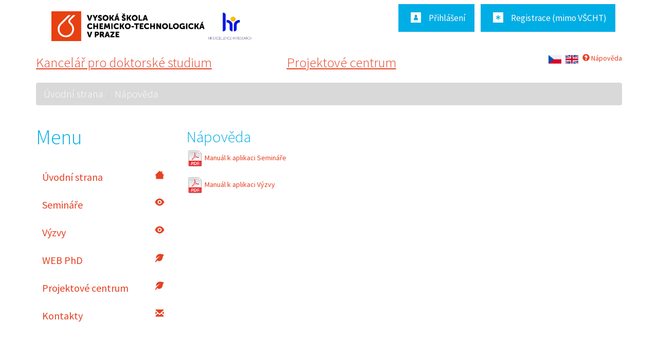

--- FILE ---
content_type: text/html; charset=utf-8
request_url: https://researchapp.vscht.cz/help/index
body_size: 3780
content:
<!DOCTYPE html>
<html>
<head>
<meta content='width=device-width, initial-scale=1.0' name='viewport'>
<meta charset='utf-8'>
<title>

Projektové centrum VŠCHT Praha - VŠCHT Praha
</title>
<meta content='Eleanor' name='description'>
<link rel="stylesheet" media="all" href="https://researchapp.vscht.cz/assets/application-e2b6d193c5aedbcc305a68beeb6c5f2c2c70b85b8db3574e09d7c4feb0738216.css" />
<script src="https://researchapp.vscht.cz/assets/application-1afaec7f68b523a647481bb4c060c8bae7fe5c6618de5699e38593128d23c2fe.js"></script>
<meta name="csrf-param" content="authenticity_token" />
<meta name="csrf-token" content="6etR46EDJekUP3JYeiIckS1funH0R+VqmNDazPsmkrvwRYtpU9JoWVRON8U5FSw1SFDHggoX29pGdrLcUiDDFA==" />
<link rel="shortcut icon" href="https://researchapp.vscht.cz/assets/favicons/favicon-780abdea602e38472a21cdf8fcb35dc54c32ea0ba6ec23962039f04943b9508c.ico" type="image/x-icon" />
<link rel="apple-touch-icon" sizes="57x57" href="https://researchapp.vscht.cz/assets/favicons/apple-touch-icon-57x57-8d34b3f169841960bfa6a8de9372e2b868fe9d6c5bebaf3801685a73ce2ab974.png">
<link rel="apple-touch-icon" sizes="60x60" href="https://researchapp.vscht.cz/assets/favicons/apple-touch-icon-60x60-bd5a516b86955e7f673eb139fe2f41d3aa066acb0522734508185b416bc2b717.png">
<link rel="apple-touch-icon" sizes="72x72" href="https://researchapp.vscht.cz/assets/favicons/apple-touch-icon-72x72-399acdd883807d1195cf2faf87f741373873f01e099972be1f53370bd31910c5.png">
<link rel="apple-touch-icon" sizes="76x76" href="https://researchapp.vscht.cz/assets/favicons/apple-touch-icon-76x76-817da29d52e24b692b532de0b421a34714e56ceb491153f87a7e30b19c04eb25.png">
<link rel="apple-touch-icon" sizes="114x114" href="https://researchapp.vscht.cz/assets/favicons/apple-touch-icon-114x114-cabaa92e01caffab9fe8079eea5b478b0858fd45a8dc097ce3b68b30c97ceac5.png">
<link rel="apple-touch-icon" sizes="120x120" href="https://researchapp.vscht.cz/assets/favicons/apple-touch-icon-120x120-459a394e632639a5a72d3f9bf7f174cfa14cfac37e20e3b832625316052609a6.png">
<link rel="apple-touch-icon" sizes="144x144" href="https://researchapp.vscht.cz/assets/favicons/apple-touch-icon-144x144-5003327ab7aeaa16ffa24e5c517da481671268745f6659dd470ea014160cf723.png">
<link rel="apple-touch-icon" sizes="152x152" href="https://researchapp.vscht.cz/assets/favicons/apple-touch-icon-152x152-1ebb8f4ea61e48794675421a1b77d982cb65aa7660a4a5e71e0ed67b3c6a5be6.png">
<link rel="apple-touch-icon" sizes="180x180" href="https://researchapp.vscht.cz/assets/favicons/apple-touch-icon-180x180-ff62cb8e69a16423e05897fa147e4a20df7bed2b48ca4c75454eee507adec9d1.png">
<link rel="icon" type="image/png" href="https://researchapp.vscht.cz/assets/favicons/favicon-16x16-780abdea602e38472a21cdf8fcb35dc54c32ea0ba6ec23962039f04943b9508c.png" sizes="16x16">
<link rel="icon" type="image/png" href="https://researchapp.vscht.cz/assets/favicons/favicon-32x32-237568586930ee2d09210d5efc78a207ce5c6262942055a70deba3f99b239de6.png" sizes="32x32">
<link rel="icon" type="image/png" href="https://researchapp.vscht.cz/assets/favicons/favicon-96x96-3504f6595b651bf322c680a8c38ab9a9b35a770aa0dccc83ae2afcb2bc9c917b.png" sizes="96x96">
<link rel="icon" type="image/png" href="https://researchapp.vscht.cz/assets/favicons/android-chrome-192x192-be4094db4a2bd2c335013f5ff3d1b16f35c74d1a2ecc546ee96644b5117ac145.png" sizes="192x192">
<meta name="msapplication-square70x70logo" content="https://researchapp.vscht.cz/assets/favicons/smalltile-6f167c280fa3f48cf1f177b39fb43d66c326c687b16f880846eff7637d61884c.png" />
<meta name="msapplication-square150x150logo" content="https://researchapp.vscht.cz/assets/favicons/mediumtile-34ecb83fb07799bdb0742af9c2dc7a4880c872907bfcb723a4eed11b0f13512e.png" />
<meta name="msapplication-wide310x150logo" content="https://researchapp.vscht.cz/favicons/widetile.pngo" />
<meta name="msapplication-square310x310logo" content="https://researchapp.vscht.cz/assets/favicons/largetile-ada3240b70d0491af5db904500049b67514408811294cd282422616083339c3a.png" />
<!--[if lt IE 9]>
  <script src="https://oss.maxcdn.com/html5shiv/3.7.3/html5shiv.min.js"></script>
  <script src="https://oss.maxcdn.com/respond/1.4.2/respond.min.js"></script>
<![endif]-->
</head>
<body class='help index frontend'>
<div class='container'>
<div class='row'>
<div class='col-md-6'>
<div class='row'>
<div class='col-md-12'>
<a class='navbar-brand' href='https://www.vscht.cz/'>
<img class="main_image" src="https://researchapp.vscht.cz/assets/logo_vscht-5bddc1b5ad05ee2bbf5bed6cf91086ca68535d23eca771ca3fbfb4432169bda2.png" alt="Logo vscht" />
</a>
</div>
</div>
</div>
<div class='col-md-6'>
<div class='navbar pull-right'>
<div class='navbar-inner'>
<ul class='nav navbar-nav pull-right'>
<li class='same-width'>
<a href="https://researchapp.vscht.cz/users/sign_in"><em class='user'></em>
Přihlášení
</a></li>
<li class='same-width'>
<a href="https://researchapp.vscht.cz/users/sign_up"><em class='registration'></em>
Registrace (mimo VŠCHT)
</a></li>
</ul>


</div>
</div>
</div>
<div class='col-md-12'>
<div class='row header-links-row'>
<div class='col-md-5'>
<a class='header-link' href='https://phd.vscht.cz/home/pro-doktorandy/kontakty' target='_blank'>
Kancelář pro doktorské studium
</a>
</div>
<div class='col-md-5'>
<a class='header-link' href='https://www.vscht.cz/veda-a-vyzkum/projektove-centrum' target='_blank'>
Projektové centrum
</a>
</div>
<div class='col-md-2'>
<div class='pull-right'>
<a href="https://researchapp.vscht.cz/help/index"><i class='glyphicon glyphicon-question-sign'></i>
Nápověda
</a></div>
<div class='pull-right'>
<div class='flag'>
<a title="Změnit jazyk" href="https://researchapp.vscht.cz/language_change/index?lang=en"><img src="https://researchapp.vscht.cz/assets/english.png" alt="English" />
</a></div>
</div>
<div class='pull-right'>
<div class='flag'>
<a title="Změnit jazyk" href="https://researchapp.vscht.cz/language_change/index?lang=cs"><img src="https://researchapp.vscht.cz/assets/czech.png" alt="Czech" />
</a></div>
</div>

</div>
</div>
</div>
</div>

<div class='row'>
<div class='col-md-12'>
<ul class="breadcrumb"><li><a href="https://researchapp.vscht.cz/">Úvodní strana</a></li><li class="active">Nápověda</li></ul>

</div>
</div>
<div class='row'>
<div class='col-md-3'>
<h3 class='main_menu'>
Menu
</h3>
<ul class='nav nav-pills nav-stacked'>
<li>
<a href="https://researchapp.vscht.cz/">Úvodní strana
<div class='pull-right'>
<em class='home'></em>
</div>
</a></li>
<li>
<a href="https://researchapp.vscht.cz/seminars">Semináře
<div class='pull-right'>
<em class='eye'></em>
</div>
</a></li>
<li>
<a href="https://www.anlupa.cz">Výzvy
<div class='pull-right'>
<em class='eye'></em>
</div>
</a></li>
<li>
<a target="_blank" href="https://phd.vscht.cz/home/pro-doktorandy">WEB PhD
<div class='pull-right'>
<em class='leaf'></em>
</div>
</a></li>
<li>
<a target="_blank" href="https://www.vscht.cz/veda-a-vyzkum/projektove-centrum">Projektové centrum
<div class='pull-right'>
<em class='leaf'></em>
</div>
</a></li>
<li>
<a href="/contacts">Kontakty
<div class='pull-right'>
<em class='mail'></em>
</div>
</a></li>
</ul>

</div>
<div class='col-md-9 margin-top'>

<h2>
Nápověda
</h2>
<div class='row'>
<div class='col-md-12'>
<img src="https://researchapp.vscht.cz/assets/fileicons/file_extension_pdf-0406f720d48adde3738673d3991371fdbed92e86e62f3fac9dc5baf02b3614f6.png" alt="File extension pdf" />
<a href="/manual-seminare.pdf">Manuál k aplikaci Semináře</a>
<br>
<br>
<img src="https://researchapp.vscht.cz/assets/fileicons/file_extension_pdf-0406f720d48adde3738673d3991371fdbed92e86e62f3fac9dc5baf02b3614f6.png" alt="File extension pdf" />
<a href="/manual-vyzvy.pdf">Manuál k aplikaci Výzvy</a>
</div>
</div>

</div>
</div>
<hr class='footline'>
<div class='row'>
<div class='col-md-12'>
<footer>
<div class='container foot'>
<div class='row'>
<div class='col-md-12'>
<div class='col-md-1'></div>
<div class='col-md-2'>
<p class='text-center'>
<h5>
Projekty EUPRO II LE12005 a LE15026
</h5>
<h5>
Projekty INTER-INFORM LTI17009 a LTI20005
</h5>
</p>
<img src="https://researchapp.vscht.cz/assets/msmt-865dceabbe85834a50f04a5e894c68247eec55f1eb63fee366e7033e1104a571.jpg" alt="Msmt" />
</div>
<div class='col-md-1'></div>
<div class='col-md-2'>
<ul class='list-unstyled'>
<li>
<a href="https://researchapp.vscht.cz/">Úvodní strana
</a></li>
<li>
<a href="https://researchapp.vscht.cz/seminars">Semináře
</a></li>
<li>
<a href="https://www.vscht.cz/veda-a-vyzkum">Projektové centrum VŠCHT Praha
</a></li>
<li>
<a href="https://researchapp.vscht.cz/contacts">Kontakty
</a></li>
</ul>
</div>
<div class='col-md-3'>
<ul class='list-unstyled'>
<li>
<strong>
Kancelář pro doktorské studium
</strong>
</li>
<li>
Zikova 4, (B) 2. patro, 3306
</li>
<li>
<strong>
Mgr. Mili Markvartová, PhD Support
</strong>
</li>
<li>
<small>
PhD Open Office Hours, semináře, onboarding, dotazy ke studiu
</small>
</li>
<li>
Email:
<a href="mailto:losmanom@vscht.cz">losmanom@vscht.cz</a>
</li>
<li>
<strong>
Telefon:
</strong>
<br>
(+420) 220 44 4536
<br>
(+420) 773 204 820
</li>
</ul>
</div>
<div class='col-md-3'>
<ul class='list-unstyled'>
<li>
<strong>
Projektové centrum
</strong>
</li>
<li>
Zikova 2, Z B1-414 b-e, 166 28 Praha 6 – Dejvice
</li>
<li>
<strong>
Ing. Karolína Friessová, PhD.
</strong>
</li>
<li>
Kancelář: Z B1-414c (3. patro)
</li>
<li>
Email:
<a href="mailto:Karolina.Friessova@vscht.cz">Karolina.Friessova@vscht.cz</a>
</li>
<li>
<strong>
Telefon:
</strong>
<br>
(+420) 220 443 302
</li>
</ul>
</div>
</div>
<hr>
<div class='row'>
<div class='col-md-12'></div>
</div>
<div class='row'>
<div class='col-md-12'>
<p class='text-right'>
<small>
<span class='big-margin-right'>
Copyright ©
2026
</span>
<span class='margin-right'>
<a href="https://researchapp.vscht.cz/disclaimer/index">Právní výhrada</a>
</span>
<strong class='big-margin-left'>
Má na svědomí
<img src="https://researchapp.vscht.cz/assets/mamereseni-a3d5f9eadce39ac522d126e3356c1341e3d1c52eeb991a98bb86193a1c2e443f.jpg" alt="Mamereseni" />
<a href="http://www.mamereseni.cz">Mámeřešení.cz</a>
</strong>
</small>
</p>
</div>
</div>
</div>
</div>

<script>
  (function(i,s,o,g,r,a,m){i['GoogleAnalyticsObject']=r;i[r]=i[r]||function(){
  (i[r].q=i[r].q||[]).push(arguments)},i[r].l=1*new Date();a=s.createElement(o),
  m=s.getElementsByTagName(o)[0];a.async=1;a.src=g;m.parentNode.insertBefore(a,m)
  })(window,document,'script','//www.google-analytics.com/analytics.js','ga');

  ga('create', 'UA-53089955-1', 'auto');
  ga('send', 'pageview');

</script>

</footer>
</div>
</div>
</div>
</body>
</html>


--- FILE ---
content_type: text/plain
request_url: https://www.google-analytics.com/j/collect?v=1&_v=j102&a=1834533919&t=pageview&_s=1&dl=https%3A%2F%2Fresearchapp.vscht.cz%2Fhelp%2Findex&ul=en-us%40posix&dt=Projektov%C3%A9%20centrum%20V%C5%A0CHT%20Praha%20-%20V%C5%A0CHT%20Praha&sr=1280x720&vp=1280x720&_u=IEBAAEABAAAAACAAI~&jid=677390991&gjid=1864278611&cid=1751528537.1769414417&tid=UA-53089955-1&_gid=177202116.1769414417&_r=1&_slc=1&z=1451157177
body_size: -452
content:
2,cG-F61L3MZLLY